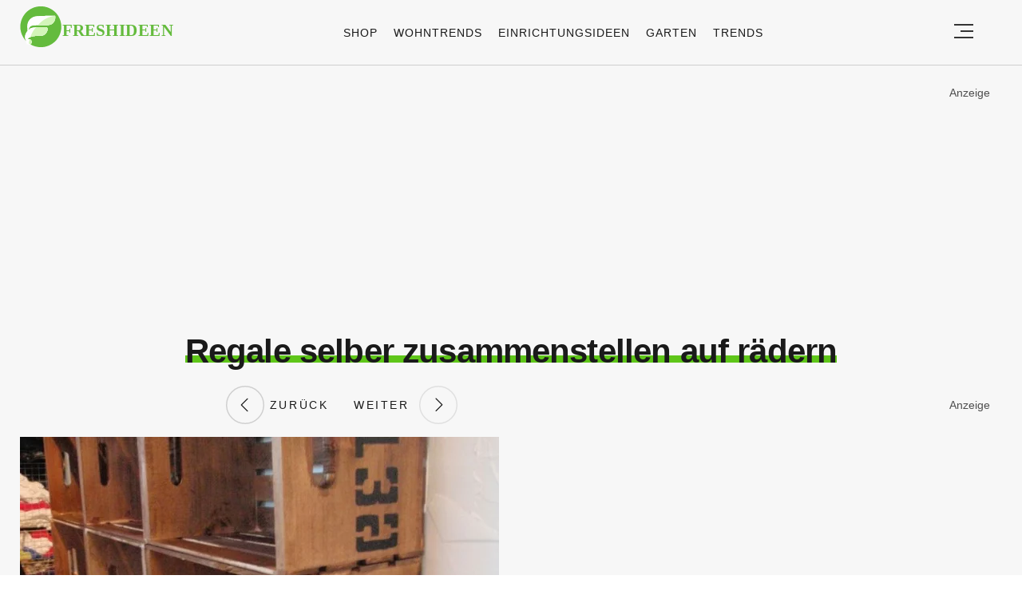

--- FILE ---
content_type: text/html; charset=utf-8
request_url: https://www.google.com/recaptcha/api2/aframe
body_size: 268
content:
<!DOCTYPE HTML><html><head><meta http-equiv="content-type" content="text/html; charset=UTF-8"></head><body><script nonce="5IV9cqXAJrlRO2BG7bdwyA">/** Anti-fraud and anti-abuse applications only. See google.com/recaptcha */ try{var clients={'sodar':'https://pagead2.googlesyndication.com/pagead/sodar?'};window.addEventListener("message",function(a){try{if(a.source===window.parent){var b=JSON.parse(a.data);var c=clients[b['id']];if(c){var d=document.createElement('img');d.src=c+b['params']+'&rc='+(localStorage.getItem("rc::a")?sessionStorage.getItem("rc::b"):"");window.document.body.appendChild(d);sessionStorage.setItem("rc::e",parseInt(sessionStorage.getItem("rc::e")||0)+1);localStorage.setItem("rc::h",'1769489349354');}}}catch(b){}});window.parent.postMessage("_grecaptcha_ready", "*");}catch(b){}</script></body></html>